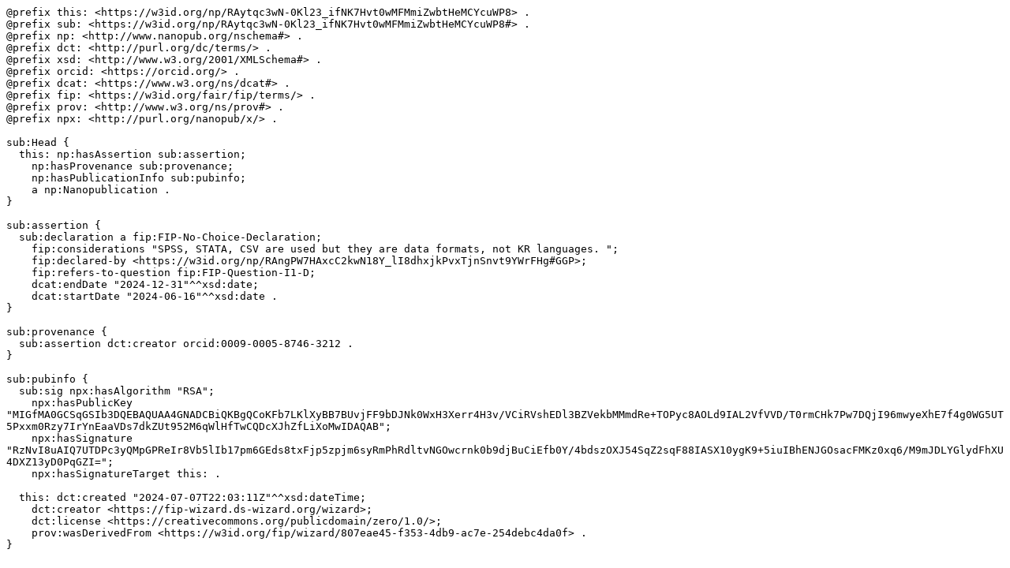

--- FILE ---
content_type: text/plain;charset=UTF-8
request_url: https://np.knowledgepixels.com/RAytqc3wN-0Kl23_ifNK7Hvt0wMFMmiZwbtHeMCYcuWP8.trig.txt
body_size: 1980
content:
@prefix this: <https://w3id.org/np/RAytqc3wN-0Kl23_ifNK7Hvt0wMFMmiZwbtHeMCYcuWP8> .
@prefix sub: <https://w3id.org/np/RAytqc3wN-0Kl23_ifNK7Hvt0wMFMmiZwbtHeMCYcuWP8#> .
@prefix np: <http://www.nanopub.org/nschema#> .
@prefix dct: <http://purl.org/dc/terms/> .
@prefix xsd: <http://www.w3.org/2001/XMLSchema#> .
@prefix orcid: <https://orcid.org/> .
@prefix dcat: <https://www.w3.org/ns/dcat#> .
@prefix fip: <https://w3id.org/fair/fip/terms/> .
@prefix prov: <http://www.w3.org/ns/prov#> .
@prefix npx: <http://purl.org/nanopub/x/> .

sub:Head {
  this: np:hasAssertion sub:assertion;
    np:hasProvenance sub:provenance;
    np:hasPublicationInfo sub:pubinfo;
    a np:Nanopublication .
}

sub:assertion {
  sub:declaration a fip:FIP-No-Choice-Declaration;
    fip:considerations "SPSS, STATA, CSV are used but they are data formats, not KR languages. ";
    fip:declared-by <https://w3id.org/np/RAngPW7HAxcC2kwN18Y_lI8dhxjkPvxTjnSnvt9YWrFHg#GGP>;
    fip:refers-to-question fip:FIP-Question-I1-D;
    dcat:endDate "2024-12-31"^^xsd:date;
    dcat:startDate "2024-06-16"^^xsd:date .
}

sub:provenance {
  sub:assertion dct:creator orcid:0009-0005-8746-3212 .
}

sub:pubinfo {
  sub:sig npx:hasAlgorithm "RSA";
    npx:hasPublicKey "MIGfMA0GCSqGSIb3DQEBAQUAA4GNADCBiQKBgQCoKFb7LKlXyBB7BUvjFF9bDJNk0WxH3Xerr4H3v/VCiRVshEDl3BZVekbMMmdRe+TOPyc8AOLd9IAL2VfVVD/T0rmCHk7Pw7DQjI96mwyeXhE7f4g0WG5UT5Pxxm0Rzy7IrYnEaaVDs7dkZUt952M6qWlHfTwCQDcXJhZfLiXoMwIDAQAB";
    npx:hasSignature "RzNvI8uAIQ7UTDPc3yQMpGPReIr8Vb5lIb17pm6GEds8txFjp5zpjm6syRmPhRdltvNGOwcrnk0b9djBuCiEfb0Y/4bdszOXJ54SqZ2sqF88IASX10ygK9+5iuIBhENJGOsacFMKz0xq6/M9mJDLYGlydFhXU4DXZ13yD0PqGZI=";
    npx:hasSignatureTarget this: .
  
  this: dct:created "2024-07-07T22:03:11Z"^^xsd:dateTime;
    dct:creator <https://fip-wizard.ds-wizard.org/wizard>;
    dct:license <https://creativecommons.org/publicdomain/zero/1.0/>;
    prov:wasDerivedFrom <https://w3id.org/fip/wizard/807eae45-f353-4db9-ac7e-254debc4da0f> .
}
